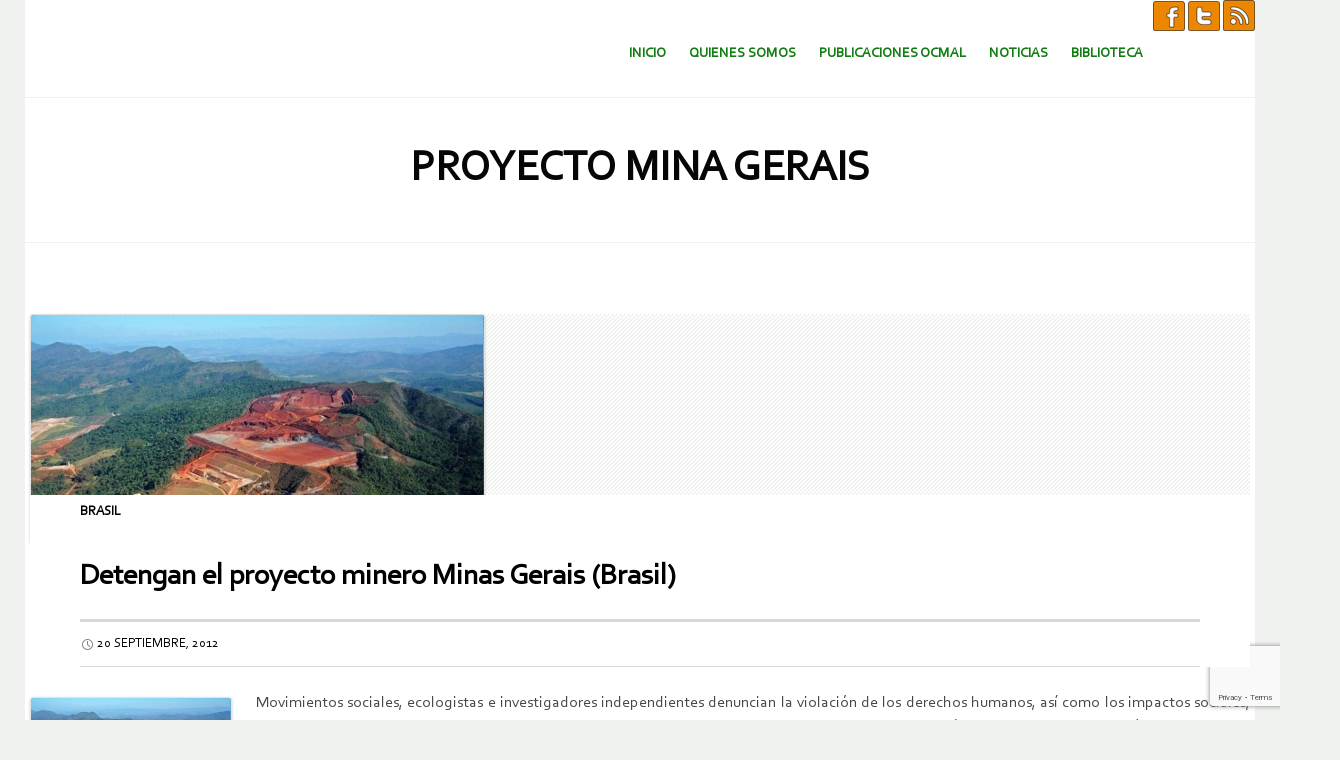

--- FILE ---
content_type: text/html; charset=utf-8
request_url: https://www.google.com/recaptcha/api2/anchor?ar=1&k=6LcKdGgbAAAAABaYeVur40iLDj4S9c1dT1wXYfGm&co=aHR0cHM6Ly93d3cub2NtYWwub3JnOjQ0Mw..&hl=en&v=PoyoqOPhxBO7pBk68S4YbpHZ&size=invisible&anchor-ms=20000&execute-ms=30000&cb=vbmnz6t09mid
body_size: 48804
content:
<!DOCTYPE HTML><html dir="ltr" lang="en"><head><meta http-equiv="Content-Type" content="text/html; charset=UTF-8">
<meta http-equiv="X-UA-Compatible" content="IE=edge">
<title>reCAPTCHA</title>
<style type="text/css">
/* cyrillic-ext */
@font-face {
  font-family: 'Roboto';
  font-style: normal;
  font-weight: 400;
  font-stretch: 100%;
  src: url(//fonts.gstatic.com/s/roboto/v48/KFO7CnqEu92Fr1ME7kSn66aGLdTylUAMa3GUBHMdazTgWw.woff2) format('woff2');
  unicode-range: U+0460-052F, U+1C80-1C8A, U+20B4, U+2DE0-2DFF, U+A640-A69F, U+FE2E-FE2F;
}
/* cyrillic */
@font-face {
  font-family: 'Roboto';
  font-style: normal;
  font-weight: 400;
  font-stretch: 100%;
  src: url(//fonts.gstatic.com/s/roboto/v48/KFO7CnqEu92Fr1ME7kSn66aGLdTylUAMa3iUBHMdazTgWw.woff2) format('woff2');
  unicode-range: U+0301, U+0400-045F, U+0490-0491, U+04B0-04B1, U+2116;
}
/* greek-ext */
@font-face {
  font-family: 'Roboto';
  font-style: normal;
  font-weight: 400;
  font-stretch: 100%;
  src: url(//fonts.gstatic.com/s/roboto/v48/KFO7CnqEu92Fr1ME7kSn66aGLdTylUAMa3CUBHMdazTgWw.woff2) format('woff2');
  unicode-range: U+1F00-1FFF;
}
/* greek */
@font-face {
  font-family: 'Roboto';
  font-style: normal;
  font-weight: 400;
  font-stretch: 100%;
  src: url(//fonts.gstatic.com/s/roboto/v48/KFO7CnqEu92Fr1ME7kSn66aGLdTylUAMa3-UBHMdazTgWw.woff2) format('woff2');
  unicode-range: U+0370-0377, U+037A-037F, U+0384-038A, U+038C, U+038E-03A1, U+03A3-03FF;
}
/* math */
@font-face {
  font-family: 'Roboto';
  font-style: normal;
  font-weight: 400;
  font-stretch: 100%;
  src: url(//fonts.gstatic.com/s/roboto/v48/KFO7CnqEu92Fr1ME7kSn66aGLdTylUAMawCUBHMdazTgWw.woff2) format('woff2');
  unicode-range: U+0302-0303, U+0305, U+0307-0308, U+0310, U+0312, U+0315, U+031A, U+0326-0327, U+032C, U+032F-0330, U+0332-0333, U+0338, U+033A, U+0346, U+034D, U+0391-03A1, U+03A3-03A9, U+03B1-03C9, U+03D1, U+03D5-03D6, U+03F0-03F1, U+03F4-03F5, U+2016-2017, U+2034-2038, U+203C, U+2040, U+2043, U+2047, U+2050, U+2057, U+205F, U+2070-2071, U+2074-208E, U+2090-209C, U+20D0-20DC, U+20E1, U+20E5-20EF, U+2100-2112, U+2114-2115, U+2117-2121, U+2123-214F, U+2190, U+2192, U+2194-21AE, U+21B0-21E5, U+21F1-21F2, U+21F4-2211, U+2213-2214, U+2216-22FF, U+2308-230B, U+2310, U+2319, U+231C-2321, U+2336-237A, U+237C, U+2395, U+239B-23B7, U+23D0, U+23DC-23E1, U+2474-2475, U+25AF, U+25B3, U+25B7, U+25BD, U+25C1, U+25CA, U+25CC, U+25FB, U+266D-266F, U+27C0-27FF, U+2900-2AFF, U+2B0E-2B11, U+2B30-2B4C, U+2BFE, U+3030, U+FF5B, U+FF5D, U+1D400-1D7FF, U+1EE00-1EEFF;
}
/* symbols */
@font-face {
  font-family: 'Roboto';
  font-style: normal;
  font-weight: 400;
  font-stretch: 100%;
  src: url(//fonts.gstatic.com/s/roboto/v48/KFO7CnqEu92Fr1ME7kSn66aGLdTylUAMaxKUBHMdazTgWw.woff2) format('woff2');
  unicode-range: U+0001-000C, U+000E-001F, U+007F-009F, U+20DD-20E0, U+20E2-20E4, U+2150-218F, U+2190, U+2192, U+2194-2199, U+21AF, U+21E6-21F0, U+21F3, U+2218-2219, U+2299, U+22C4-22C6, U+2300-243F, U+2440-244A, U+2460-24FF, U+25A0-27BF, U+2800-28FF, U+2921-2922, U+2981, U+29BF, U+29EB, U+2B00-2BFF, U+4DC0-4DFF, U+FFF9-FFFB, U+10140-1018E, U+10190-1019C, U+101A0, U+101D0-101FD, U+102E0-102FB, U+10E60-10E7E, U+1D2C0-1D2D3, U+1D2E0-1D37F, U+1F000-1F0FF, U+1F100-1F1AD, U+1F1E6-1F1FF, U+1F30D-1F30F, U+1F315, U+1F31C, U+1F31E, U+1F320-1F32C, U+1F336, U+1F378, U+1F37D, U+1F382, U+1F393-1F39F, U+1F3A7-1F3A8, U+1F3AC-1F3AF, U+1F3C2, U+1F3C4-1F3C6, U+1F3CA-1F3CE, U+1F3D4-1F3E0, U+1F3ED, U+1F3F1-1F3F3, U+1F3F5-1F3F7, U+1F408, U+1F415, U+1F41F, U+1F426, U+1F43F, U+1F441-1F442, U+1F444, U+1F446-1F449, U+1F44C-1F44E, U+1F453, U+1F46A, U+1F47D, U+1F4A3, U+1F4B0, U+1F4B3, U+1F4B9, U+1F4BB, U+1F4BF, U+1F4C8-1F4CB, U+1F4D6, U+1F4DA, U+1F4DF, U+1F4E3-1F4E6, U+1F4EA-1F4ED, U+1F4F7, U+1F4F9-1F4FB, U+1F4FD-1F4FE, U+1F503, U+1F507-1F50B, U+1F50D, U+1F512-1F513, U+1F53E-1F54A, U+1F54F-1F5FA, U+1F610, U+1F650-1F67F, U+1F687, U+1F68D, U+1F691, U+1F694, U+1F698, U+1F6AD, U+1F6B2, U+1F6B9-1F6BA, U+1F6BC, U+1F6C6-1F6CF, U+1F6D3-1F6D7, U+1F6E0-1F6EA, U+1F6F0-1F6F3, U+1F6F7-1F6FC, U+1F700-1F7FF, U+1F800-1F80B, U+1F810-1F847, U+1F850-1F859, U+1F860-1F887, U+1F890-1F8AD, U+1F8B0-1F8BB, U+1F8C0-1F8C1, U+1F900-1F90B, U+1F93B, U+1F946, U+1F984, U+1F996, U+1F9E9, U+1FA00-1FA6F, U+1FA70-1FA7C, U+1FA80-1FA89, U+1FA8F-1FAC6, U+1FACE-1FADC, U+1FADF-1FAE9, U+1FAF0-1FAF8, U+1FB00-1FBFF;
}
/* vietnamese */
@font-face {
  font-family: 'Roboto';
  font-style: normal;
  font-weight: 400;
  font-stretch: 100%;
  src: url(//fonts.gstatic.com/s/roboto/v48/KFO7CnqEu92Fr1ME7kSn66aGLdTylUAMa3OUBHMdazTgWw.woff2) format('woff2');
  unicode-range: U+0102-0103, U+0110-0111, U+0128-0129, U+0168-0169, U+01A0-01A1, U+01AF-01B0, U+0300-0301, U+0303-0304, U+0308-0309, U+0323, U+0329, U+1EA0-1EF9, U+20AB;
}
/* latin-ext */
@font-face {
  font-family: 'Roboto';
  font-style: normal;
  font-weight: 400;
  font-stretch: 100%;
  src: url(//fonts.gstatic.com/s/roboto/v48/KFO7CnqEu92Fr1ME7kSn66aGLdTylUAMa3KUBHMdazTgWw.woff2) format('woff2');
  unicode-range: U+0100-02BA, U+02BD-02C5, U+02C7-02CC, U+02CE-02D7, U+02DD-02FF, U+0304, U+0308, U+0329, U+1D00-1DBF, U+1E00-1E9F, U+1EF2-1EFF, U+2020, U+20A0-20AB, U+20AD-20C0, U+2113, U+2C60-2C7F, U+A720-A7FF;
}
/* latin */
@font-face {
  font-family: 'Roboto';
  font-style: normal;
  font-weight: 400;
  font-stretch: 100%;
  src: url(//fonts.gstatic.com/s/roboto/v48/KFO7CnqEu92Fr1ME7kSn66aGLdTylUAMa3yUBHMdazQ.woff2) format('woff2');
  unicode-range: U+0000-00FF, U+0131, U+0152-0153, U+02BB-02BC, U+02C6, U+02DA, U+02DC, U+0304, U+0308, U+0329, U+2000-206F, U+20AC, U+2122, U+2191, U+2193, U+2212, U+2215, U+FEFF, U+FFFD;
}
/* cyrillic-ext */
@font-face {
  font-family: 'Roboto';
  font-style: normal;
  font-weight: 500;
  font-stretch: 100%;
  src: url(//fonts.gstatic.com/s/roboto/v48/KFO7CnqEu92Fr1ME7kSn66aGLdTylUAMa3GUBHMdazTgWw.woff2) format('woff2');
  unicode-range: U+0460-052F, U+1C80-1C8A, U+20B4, U+2DE0-2DFF, U+A640-A69F, U+FE2E-FE2F;
}
/* cyrillic */
@font-face {
  font-family: 'Roboto';
  font-style: normal;
  font-weight: 500;
  font-stretch: 100%;
  src: url(//fonts.gstatic.com/s/roboto/v48/KFO7CnqEu92Fr1ME7kSn66aGLdTylUAMa3iUBHMdazTgWw.woff2) format('woff2');
  unicode-range: U+0301, U+0400-045F, U+0490-0491, U+04B0-04B1, U+2116;
}
/* greek-ext */
@font-face {
  font-family: 'Roboto';
  font-style: normal;
  font-weight: 500;
  font-stretch: 100%;
  src: url(//fonts.gstatic.com/s/roboto/v48/KFO7CnqEu92Fr1ME7kSn66aGLdTylUAMa3CUBHMdazTgWw.woff2) format('woff2');
  unicode-range: U+1F00-1FFF;
}
/* greek */
@font-face {
  font-family: 'Roboto';
  font-style: normal;
  font-weight: 500;
  font-stretch: 100%;
  src: url(//fonts.gstatic.com/s/roboto/v48/KFO7CnqEu92Fr1ME7kSn66aGLdTylUAMa3-UBHMdazTgWw.woff2) format('woff2');
  unicode-range: U+0370-0377, U+037A-037F, U+0384-038A, U+038C, U+038E-03A1, U+03A3-03FF;
}
/* math */
@font-face {
  font-family: 'Roboto';
  font-style: normal;
  font-weight: 500;
  font-stretch: 100%;
  src: url(//fonts.gstatic.com/s/roboto/v48/KFO7CnqEu92Fr1ME7kSn66aGLdTylUAMawCUBHMdazTgWw.woff2) format('woff2');
  unicode-range: U+0302-0303, U+0305, U+0307-0308, U+0310, U+0312, U+0315, U+031A, U+0326-0327, U+032C, U+032F-0330, U+0332-0333, U+0338, U+033A, U+0346, U+034D, U+0391-03A1, U+03A3-03A9, U+03B1-03C9, U+03D1, U+03D5-03D6, U+03F0-03F1, U+03F4-03F5, U+2016-2017, U+2034-2038, U+203C, U+2040, U+2043, U+2047, U+2050, U+2057, U+205F, U+2070-2071, U+2074-208E, U+2090-209C, U+20D0-20DC, U+20E1, U+20E5-20EF, U+2100-2112, U+2114-2115, U+2117-2121, U+2123-214F, U+2190, U+2192, U+2194-21AE, U+21B0-21E5, U+21F1-21F2, U+21F4-2211, U+2213-2214, U+2216-22FF, U+2308-230B, U+2310, U+2319, U+231C-2321, U+2336-237A, U+237C, U+2395, U+239B-23B7, U+23D0, U+23DC-23E1, U+2474-2475, U+25AF, U+25B3, U+25B7, U+25BD, U+25C1, U+25CA, U+25CC, U+25FB, U+266D-266F, U+27C0-27FF, U+2900-2AFF, U+2B0E-2B11, U+2B30-2B4C, U+2BFE, U+3030, U+FF5B, U+FF5D, U+1D400-1D7FF, U+1EE00-1EEFF;
}
/* symbols */
@font-face {
  font-family: 'Roboto';
  font-style: normal;
  font-weight: 500;
  font-stretch: 100%;
  src: url(//fonts.gstatic.com/s/roboto/v48/KFO7CnqEu92Fr1ME7kSn66aGLdTylUAMaxKUBHMdazTgWw.woff2) format('woff2');
  unicode-range: U+0001-000C, U+000E-001F, U+007F-009F, U+20DD-20E0, U+20E2-20E4, U+2150-218F, U+2190, U+2192, U+2194-2199, U+21AF, U+21E6-21F0, U+21F3, U+2218-2219, U+2299, U+22C4-22C6, U+2300-243F, U+2440-244A, U+2460-24FF, U+25A0-27BF, U+2800-28FF, U+2921-2922, U+2981, U+29BF, U+29EB, U+2B00-2BFF, U+4DC0-4DFF, U+FFF9-FFFB, U+10140-1018E, U+10190-1019C, U+101A0, U+101D0-101FD, U+102E0-102FB, U+10E60-10E7E, U+1D2C0-1D2D3, U+1D2E0-1D37F, U+1F000-1F0FF, U+1F100-1F1AD, U+1F1E6-1F1FF, U+1F30D-1F30F, U+1F315, U+1F31C, U+1F31E, U+1F320-1F32C, U+1F336, U+1F378, U+1F37D, U+1F382, U+1F393-1F39F, U+1F3A7-1F3A8, U+1F3AC-1F3AF, U+1F3C2, U+1F3C4-1F3C6, U+1F3CA-1F3CE, U+1F3D4-1F3E0, U+1F3ED, U+1F3F1-1F3F3, U+1F3F5-1F3F7, U+1F408, U+1F415, U+1F41F, U+1F426, U+1F43F, U+1F441-1F442, U+1F444, U+1F446-1F449, U+1F44C-1F44E, U+1F453, U+1F46A, U+1F47D, U+1F4A3, U+1F4B0, U+1F4B3, U+1F4B9, U+1F4BB, U+1F4BF, U+1F4C8-1F4CB, U+1F4D6, U+1F4DA, U+1F4DF, U+1F4E3-1F4E6, U+1F4EA-1F4ED, U+1F4F7, U+1F4F9-1F4FB, U+1F4FD-1F4FE, U+1F503, U+1F507-1F50B, U+1F50D, U+1F512-1F513, U+1F53E-1F54A, U+1F54F-1F5FA, U+1F610, U+1F650-1F67F, U+1F687, U+1F68D, U+1F691, U+1F694, U+1F698, U+1F6AD, U+1F6B2, U+1F6B9-1F6BA, U+1F6BC, U+1F6C6-1F6CF, U+1F6D3-1F6D7, U+1F6E0-1F6EA, U+1F6F0-1F6F3, U+1F6F7-1F6FC, U+1F700-1F7FF, U+1F800-1F80B, U+1F810-1F847, U+1F850-1F859, U+1F860-1F887, U+1F890-1F8AD, U+1F8B0-1F8BB, U+1F8C0-1F8C1, U+1F900-1F90B, U+1F93B, U+1F946, U+1F984, U+1F996, U+1F9E9, U+1FA00-1FA6F, U+1FA70-1FA7C, U+1FA80-1FA89, U+1FA8F-1FAC6, U+1FACE-1FADC, U+1FADF-1FAE9, U+1FAF0-1FAF8, U+1FB00-1FBFF;
}
/* vietnamese */
@font-face {
  font-family: 'Roboto';
  font-style: normal;
  font-weight: 500;
  font-stretch: 100%;
  src: url(//fonts.gstatic.com/s/roboto/v48/KFO7CnqEu92Fr1ME7kSn66aGLdTylUAMa3OUBHMdazTgWw.woff2) format('woff2');
  unicode-range: U+0102-0103, U+0110-0111, U+0128-0129, U+0168-0169, U+01A0-01A1, U+01AF-01B0, U+0300-0301, U+0303-0304, U+0308-0309, U+0323, U+0329, U+1EA0-1EF9, U+20AB;
}
/* latin-ext */
@font-face {
  font-family: 'Roboto';
  font-style: normal;
  font-weight: 500;
  font-stretch: 100%;
  src: url(//fonts.gstatic.com/s/roboto/v48/KFO7CnqEu92Fr1ME7kSn66aGLdTylUAMa3KUBHMdazTgWw.woff2) format('woff2');
  unicode-range: U+0100-02BA, U+02BD-02C5, U+02C7-02CC, U+02CE-02D7, U+02DD-02FF, U+0304, U+0308, U+0329, U+1D00-1DBF, U+1E00-1E9F, U+1EF2-1EFF, U+2020, U+20A0-20AB, U+20AD-20C0, U+2113, U+2C60-2C7F, U+A720-A7FF;
}
/* latin */
@font-face {
  font-family: 'Roboto';
  font-style: normal;
  font-weight: 500;
  font-stretch: 100%;
  src: url(//fonts.gstatic.com/s/roboto/v48/KFO7CnqEu92Fr1ME7kSn66aGLdTylUAMa3yUBHMdazQ.woff2) format('woff2');
  unicode-range: U+0000-00FF, U+0131, U+0152-0153, U+02BB-02BC, U+02C6, U+02DA, U+02DC, U+0304, U+0308, U+0329, U+2000-206F, U+20AC, U+2122, U+2191, U+2193, U+2212, U+2215, U+FEFF, U+FFFD;
}
/* cyrillic-ext */
@font-face {
  font-family: 'Roboto';
  font-style: normal;
  font-weight: 900;
  font-stretch: 100%;
  src: url(//fonts.gstatic.com/s/roboto/v48/KFO7CnqEu92Fr1ME7kSn66aGLdTylUAMa3GUBHMdazTgWw.woff2) format('woff2');
  unicode-range: U+0460-052F, U+1C80-1C8A, U+20B4, U+2DE0-2DFF, U+A640-A69F, U+FE2E-FE2F;
}
/* cyrillic */
@font-face {
  font-family: 'Roboto';
  font-style: normal;
  font-weight: 900;
  font-stretch: 100%;
  src: url(//fonts.gstatic.com/s/roboto/v48/KFO7CnqEu92Fr1ME7kSn66aGLdTylUAMa3iUBHMdazTgWw.woff2) format('woff2');
  unicode-range: U+0301, U+0400-045F, U+0490-0491, U+04B0-04B1, U+2116;
}
/* greek-ext */
@font-face {
  font-family: 'Roboto';
  font-style: normal;
  font-weight: 900;
  font-stretch: 100%;
  src: url(//fonts.gstatic.com/s/roboto/v48/KFO7CnqEu92Fr1ME7kSn66aGLdTylUAMa3CUBHMdazTgWw.woff2) format('woff2');
  unicode-range: U+1F00-1FFF;
}
/* greek */
@font-face {
  font-family: 'Roboto';
  font-style: normal;
  font-weight: 900;
  font-stretch: 100%;
  src: url(//fonts.gstatic.com/s/roboto/v48/KFO7CnqEu92Fr1ME7kSn66aGLdTylUAMa3-UBHMdazTgWw.woff2) format('woff2');
  unicode-range: U+0370-0377, U+037A-037F, U+0384-038A, U+038C, U+038E-03A1, U+03A3-03FF;
}
/* math */
@font-face {
  font-family: 'Roboto';
  font-style: normal;
  font-weight: 900;
  font-stretch: 100%;
  src: url(//fonts.gstatic.com/s/roboto/v48/KFO7CnqEu92Fr1ME7kSn66aGLdTylUAMawCUBHMdazTgWw.woff2) format('woff2');
  unicode-range: U+0302-0303, U+0305, U+0307-0308, U+0310, U+0312, U+0315, U+031A, U+0326-0327, U+032C, U+032F-0330, U+0332-0333, U+0338, U+033A, U+0346, U+034D, U+0391-03A1, U+03A3-03A9, U+03B1-03C9, U+03D1, U+03D5-03D6, U+03F0-03F1, U+03F4-03F5, U+2016-2017, U+2034-2038, U+203C, U+2040, U+2043, U+2047, U+2050, U+2057, U+205F, U+2070-2071, U+2074-208E, U+2090-209C, U+20D0-20DC, U+20E1, U+20E5-20EF, U+2100-2112, U+2114-2115, U+2117-2121, U+2123-214F, U+2190, U+2192, U+2194-21AE, U+21B0-21E5, U+21F1-21F2, U+21F4-2211, U+2213-2214, U+2216-22FF, U+2308-230B, U+2310, U+2319, U+231C-2321, U+2336-237A, U+237C, U+2395, U+239B-23B7, U+23D0, U+23DC-23E1, U+2474-2475, U+25AF, U+25B3, U+25B7, U+25BD, U+25C1, U+25CA, U+25CC, U+25FB, U+266D-266F, U+27C0-27FF, U+2900-2AFF, U+2B0E-2B11, U+2B30-2B4C, U+2BFE, U+3030, U+FF5B, U+FF5D, U+1D400-1D7FF, U+1EE00-1EEFF;
}
/* symbols */
@font-face {
  font-family: 'Roboto';
  font-style: normal;
  font-weight: 900;
  font-stretch: 100%;
  src: url(//fonts.gstatic.com/s/roboto/v48/KFO7CnqEu92Fr1ME7kSn66aGLdTylUAMaxKUBHMdazTgWw.woff2) format('woff2');
  unicode-range: U+0001-000C, U+000E-001F, U+007F-009F, U+20DD-20E0, U+20E2-20E4, U+2150-218F, U+2190, U+2192, U+2194-2199, U+21AF, U+21E6-21F0, U+21F3, U+2218-2219, U+2299, U+22C4-22C6, U+2300-243F, U+2440-244A, U+2460-24FF, U+25A0-27BF, U+2800-28FF, U+2921-2922, U+2981, U+29BF, U+29EB, U+2B00-2BFF, U+4DC0-4DFF, U+FFF9-FFFB, U+10140-1018E, U+10190-1019C, U+101A0, U+101D0-101FD, U+102E0-102FB, U+10E60-10E7E, U+1D2C0-1D2D3, U+1D2E0-1D37F, U+1F000-1F0FF, U+1F100-1F1AD, U+1F1E6-1F1FF, U+1F30D-1F30F, U+1F315, U+1F31C, U+1F31E, U+1F320-1F32C, U+1F336, U+1F378, U+1F37D, U+1F382, U+1F393-1F39F, U+1F3A7-1F3A8, U+1F3AC-1F3AF, U+1F3C2, U+1F3C4-1F3C6, U+1F3CA-1F3CE, U+1F3D4-1F3E0, U+1F3ED, U+1F3F1-1F3F3, U+1F3F5-1F3F7, U+1F408, U+1F415, U+1F41F, U+1F426, U+1F43F, U+1F441-1F442, U+1F444, U+1F446-1F449, U+1F44C-1F44E, U+1F453, U+1F46A, U+1F47D, U+1F4A3, U+1F4B0, U+1F4B3, U+1F4B9, U+1F4BB, U+1F4BF, U+1F4C8-1F4CB, U+1F4D6, U+1F4DA, U+1F4DF, U+1F4E3-1F4E6, U+1F4EA-1F4ED, U+1F4F7, U+1F4F9-1F4FB, U+1F4FD-1F4FE, U+1F503, U+1F507-1F50B, U+1F50D, U+1F512-1F513, U+1F53E-1F54A, U+1F54F-1F5FA, U+1F610, U+1F650-1F67F, U+1F687, U+1F68D, U+1F691, U+1F694, U+1F698, U+1F6AD, U+1F6B2, U+1F6B9-1F6BA, U+1F6BC, U+1F6C6-1F6CF, U+1F6D3-1F6D7, U+1F6E0-1F6EA, U+1F6F0-1F6F3, U+1F6F7-1F6FC, U+1F700-1F7FF, U+1F800-1F80B, U+1F810-1F847, U+1F850-1F859, U+1F860-1F887, U+1F890-1F8AD, U+1F8B0-1F8BB, U+1F8C0-1F8C1, U+1F900-1F90B, U+1F93B, U+1F946, U+1F984, U+1F996, U+1F9E9, U+1FA00-1FA6F, U+1FA70-1FA7C, U+1FA80-1FA89, U+1FA8F-1FAC6, U+1FACE-1FADC, U+1FADF-1FAE9, U+1FAF0-1FAF8, U+1FB00-1FBFF;
}
/* vietnamese */
@font-face {
  font-family: 'Roboto';
  font-style: normal;
  font-weight: 900;
  font-stretch: 100%;
  src: url(//fonts.gstatic.com/s/roboto/v48/KFO7CnqEu92Fr1ME7kSn66aGLdTylUAMa3OUBHMdazTgWw.woff2) format('woff2');
  unicode-range: U+0102-0103, U+0110-0111, U+0128-0129, U+0168-0169, U+01A0-01A1, U+01AF-01B0, U+0300-0301, U+0303-0304, U+0308-0309, U+0323, U+0329, U+1EA0-1EF9, U+20AB;
}
/* latin-ext */
@font-face {
  font-family: 'Roboto';
  font-style: normal;
  font-weight: 900;
  font-stretch: 100%;
  src: url(//fonts.gstatic.com/s/roboto/v48/KFO7CnqEu92Fr1ME7kSn66aGLdTylUAMa3KUBHMdazTgWw.woff2) format('woff2');
  unicode-range: U+0100-02BA, U+02BD-02C5, U+02C7-02CC, U+02CE-02D7, U+02DD-02FF, U+0304, U+0308, U+0329, U+1D00-1DBF, U+1E00-1E9F, U+1EF2-1EFF, U+2020, U+20A0-20AB, U+20AD-20C0, U+2113, U+2C60-2C7F, U+A720-A7FF;
}
/* latin */
@font-face {
  font-family: 'Roboto';
  font-style: normal;
  font-weight: 900;
  font-stretch: 100%;
  src: url(//fonts.gstatic.com/s/roboto/v48/KFO7CnqEu92Fr1ME7kSn66aGLdTylUAMa3yUBHMdazQ.woff2) format('woff2');
  unicode-range: U+0000-00FF, U+0131, U+0152-0153, U+02BB-02BC, U+02C6, U+02DA, U+02DC, U+0304, U+0308, U+0329, U+2000-206F, U+20AC, U+2122, U+2191, U+2193, U+2212, U+2215, U+FEFF, U+FFFD;
}

</style>
<link rel="stylesheet" type="text/css" href="https://www.gstatic.com/recaptcha/releases/PoyoqOPhxBO7pBk68S4YbpHZ/styles__ltr.css">
<script nonce="CkTqiyFPGRmhQG97NRsbkA" type="text/javascript">window['__recaptcha_api'] = 'https://www.google.com/recaptcha/api2/';</script>
<script type="text/javascript" src="https://www.gstatic.com/recaptcha/releases/PoyoqOPhxBO7pBk68S4YbpHZ/recaptcha__en.js" nonce="CkTqiyFPGRmhQG97NRsbkA">
      
    </script></head>
<body><div id="rc-anchor-alert" class="rc-anchor-alert"></div>
<input type="hidden" id="recaptcha-token" value="[base64]">
<script type="text/javascript" nonce="CkTqiyFPGRmhQG97NRsbkA">
      recaptcha.anchor.Main.init("[\x22ainput\x22,[\x22bgdata\x22,\x22\x22,\[base64]/[base64]/[base64]/[base64]/[base64]/[base64]/KGcoTywyNTMsTy5PKSxVRyhPLEMpKTpnKE8sMjUzLEMpLE8pKSxsKSksTykpfSxieT1mdW5jdGlvbihDLE8sdSxsKXtmb3IobD0odT1SKEMpLDApO08+MDtPLS0pbD1sPDw4fFooQyk7ZyhDLHUsbCl9LFVHPWZ1bmN0aW9uKEMsTyl7Qy5pLmxlbmd0aD4xMDQ/[base64]/[base64]/[base64]/[base64]/[base64]/[base64]/[base64]\\u003d\x22,\[base64]\x22,\[base64]/[base64]/ChsKjecO7wr/DqlxgA8KGw5bChMOuUBnDuMOqUMO8w4zDjMK4HsOaSsOSwrjDkW0Pw6sOwqnDrlB9TsKRaxJ0w7zCvxfCucOHW8O/XcOvw6zCp8OLRMKawqXDnMOnwqxNZkMvwqnCisK7w41afsOWV8KDwolXd8KfwqFaw6jCqcOwc8Oow47DsMKzK37Dmg/DncKew7jCvcKYa0twEMO8RsOrwqI0wpQwLmkkBApIwqzCh2vCq8K5cTzDo0vClH0iVHXDnz4FC8KUSMOFEFjCp0vDsMKswrVlwrM9BATCtsK8w4oDDFnCnBLDuEVDJMO/[base64]/w794MWpTw4wHUMKhwo02BCXDtQ9EQ1PCgMKEw4DDmMOfwphyGmnCkCDCmh/Ch8O4ASHCojDCj8K+wopKwozDqsKmc8K1wo4POyZ0wrXDocKFKzo5CsOUU8OYCWnDjsO5wrFqNsOMRg4ww5/CiMOJZcOhw7HCokXChGsLZgU2Y3HChMK3wr/ChHcofMONNMO4w5XDhsOPBsOnw7ANDsOswpInw5xSwrHCicKPMsKTwq/[base64]/DusOswqQzVh3ChMOcw7zCqcKIAcKTwoVwLUDCl0R5OSPDscKTOjTDmHTDql9iwrV7cTjCtVQww6PDvCcHwrTCssOQw7bCszzDsMKhw5JOwrHDtMOgw7QWwpFpwr7DgwbDhMOYP0hIccKJERQYFMOPw4LDiMOUw4/CpcKdw6fCm8Ktf0rDosOjwqPDusOsA2wtw58laAleGMOgEcOBS8KJwpVSw51LOwsow6/DoklxwqIgw6XCljpfwpbDjMO7wq3Du31LYX9ZegXDiMKQKiZFwp9vU8ORw6MdVsOICsKVw63DtCnDlMOww7/Dshl5wpzCuwjCnsK9RsKFw5vCkEk5w4tlF8OBw4pIXUjCpEVkM8OJwpPDr8Odw5PCtBtRwqghB3XDpA/Cv1PDmcOIPw4yw7rCjsOHw6DDucOFwp7Cj8OoIxXCo8KPw6zDr3YNwovCsnHDiMOJXsKZwqfCqcKtRz/CtW3CgMK/AsKQwo/[base64]/DsEs2w7lsw4FHwo3CqWUrK3JHwqt3w4zCj8KwRUYCdsOQw74WMUZiwoJTw7ElD3oYworCiEDDgXA8ccKRUy/CvMOTJHBXFH/DhcO/wonCtTomfsOqw57CqRdtJ3zDjTPDpncNwpBvAcK/w5nCqcKELxkkw7TCjx3CiDBawp8Nw43CnF48WAkSw63ClsKeOsKiJx3CtXjDu8KKwrzDrE5rR8Kaa1rDsSjCnMObwp1IXR/CvcK9bTI7LSHDscO7wqhUw6fDs8Olw4fCk8O/wo/CtQXCo2sLWWd3w7jCjcOvKxjDpcOSwqdIwrXDvcOfwq/[base64]/CisKjw7XCjQjCk0B/UcOQF33Dr2LCn8KJw50AQ8ObdjEpGsO4w7XCunHDoMKiCsKHw6/Dv8OFwpUHaj/Cs3LDvCEewr17wpvDpsKbw4nCnMKbw73DoClQTMKNd1YPP2/Dj0EMwr3Dln7CqEzCpcO+wodsw5oOC8KYfMOmf8Kjw7RXZxPDk8KPw65bWsO1Xh/Cq8KwwrvDsMO0CRPCgSBETMKdw6XDnXPCinPDgBXCksKAHcOMw75UDcO6fi8aEMODwqjDscKWw4k1XX/Di8Kxw6jCk03CkkDDlmIkZcOlRsOBwpLCksOTwoHCsg/[base64]/DrgfCrcKRQTzCvsK0w6fCvcOqJcO5WcO5eMK6SR/DvcKyYg4pwoNbK8Oiw4YpwqjDksOSGDhYwqg4Z8KpQsKfETTDrTDDoMKzD8OcVcK1fsKAT2Niw6U1wqMPw71bcMOlw6bCtUPDucOQw5/CisOmw7HCjcKywrXCt8Onw7rDoxNwDExGb8K7wqEeYifDhzTCvQ7Ct8KRTMKEwrglIMOzLsOTDsKgdjhAE8O6NHBNNxXCuyTCoDxrJsOuw6TDr8Ksw7MQFFfCkHwgwqLDtBPCnXh9wprDh8KeFhXCnmjCvsO4dXXDvivCrcKzK8OqRcKYw7/[base64]/DkAvDnRrCgCXDkMKpJMKFBSl+FigbdMKfCcO1MsOwIHY1w4HCqm3DhcKLWsKXwrHCgcO3wqhMYMK5wqXCnz7Ct8KTwonCvxRTwrcGw7jCrMKRw4/Cj3/DuyI6wpPCjcKAw50MwrfDmh8ywp7CuVxGIsOvHMOlw6tfw6hOw7LCi8OVTw9Mwq90wqzCoD3DlV3DjRTDrm0tw4VnNsKfXETDpxscJ3ohb8KxwrbCmjtAw4fDocOFw5PDvFtZZlA3w6LDt2vDn1s6XgVPZcOHwoUYb8Kww4LDmhkqOMOXwpHCpcKdMMO0KcO/[base64]/CqsKrEjQrVsKdw4p7FQ3DjMKWw57CtsKEUsOuw4NoXiBjVgbCun/CucOoAMKBaU/CsW1RT8KGwopJw558wr7DosOMwpfCgsKXNcOaYErDosOHwpXCo0ZmwqowS8Kpw7wPY8O3K0zDlnfCuCQlU8K4J3jCtcOtwofCsQzCpT/CgMKWQkllwpLCggTCqwXCrRluKcOXXcKvKB3CpMOZwqnCucKsOxHDgmM4P8KWHsO1wo0hw7nCkcOMb8K7w5DCknDCnivCmjI8dsO9RSYvw5bClRp5QcOjwrDChH/DsTlIwqx6woY/ImfCk2TDumTDiw/Ds3zDgSzCpMOowr9Nw6lfw6vCrWJYwoNawrrCq3nCv8K2w7jDo8OFccOfwohlLD9+wq/CksOZwoIWw6rCr8KdMSzDvyrDk0zCrsODRcO7w6x6w7Bfwp5zw7oiw54Jw5bDmMKsVcOQwojDhcK2Z8KQUcOhE8KcDcOlw6DCknIyw44OwpMswqPDon7CpW3CkQzCgk/Doh/[base64]/Dq0fDtsK/[base64]/CuC4nw78OU8Oyw7vCg8Kfw6LCgMKpH8KNZRhOFyrDnsOvw6g+w413CnM0w6LDtlDDr8K1woDCiMOxw7vCosOywrpTe8OaY1zCrFLDusKEw5skC8O4OE/CpDPDt8Oww4fDlcOcVjnCisKJOC/ColYnB8OVwovDjcK0w4goH2VIZm/Cr8KGw6oWb8O8SRfDisO8MHTCrsO0w59baMKcAcKKV8KbPMKzwpBawpLClBgZwqlvw6TDkQpqwpTCrWg/wpTDonViGMOXwqpYw5vDkxLCvkQRwrbCr8OZw7HCl8Kow75AF1F7W2XCii9KW8KVU37DisK/QjZ6R8O+wqQDIXwie8OQw53DqwTDlsOxTMKZVMO/PMKgw75peDsWTjwTWj5vwoHDj0IoAAVqw7liw7Q4w5vDvRF2YhVmIUfCo8Khw4UCWzM9M8OAwpjDgiTDkMOiDDHDrmIITiJVwr3DvSgcwoVkQlHCuMKkwoXClgnDnVrDlQxew6rDgMOJwocaw541PnnCjcO5wq7DmsOiR8OuOMO3wrgXw5g4ey7DjMKnwrPDlQxPfS/CksOlU8K1w7F9worCj3VqI8O+F8KxXG3CgXE9DX3DhkLDr8K5wrUibsO3dMO4w4YgO8KEPMOFw4fCiXrCg8ORw4YwfMOHYBsfIsOjwrfCt8ONw5TDjEN3w6V4w43Dm2UAEwR/[base64]/Ci8KyTcK6wrwIw4IeOCjCoMKmBUF7exvDkH/DtsKJwonCn8ONw5vDrsOmMcKnw7bDi0HDrFfDtVEfwqrDisKVTMKiLcKmE1wLwoQ9wrICVG/DmDFcw5XClTXCt0p1wr7DoRLDqRx4w5/Do10qw7Qfw5bDgEzCrTYbwoTCnGhPEXV/WXTDjyMPUMOkTnXDvsO/Y8O0wrJwD8KZwoTCj8OCw4DCgw7CplABJCA6HW8tw4TCvSRJeD/[base64]/DqcKqfcKdYDXDq04rwqoFw6tjwoXCliHDjcO/ewDDnkHDosKmwqrDpBzDv07CqcO1wpEeExLDsEMPwrB8w51Rw7dsCsObKBN0wqfDn8Krw4nClH/ChDzCozrCqUbCl0dPf8KZXnxuG8Kcw7zDlC0/[base64]/CvsKEwqXCicKOwosaWzPDsmcSw6/[base64]/[base64]/CsMOfUDzDlMO/NMOdw48ndcKuBzXCnMKUKwcXHsK+HxR9w5lgBsKdcXbDrcO6wqzCgB5qQcK0ZBQhwoI0w7/ClsKHK8KoRMO1w6VawpLCkMK6w6vDonciAMOrwpRDwrHDs1Qtw4PDmzfCs8KGwoAZwpLDmhPDqDxhw5h8SMKGw5jCtGDCjsKPwp/[base64]/wo/DkUs8NnlieSDCiQ7DlBoWwow2MkPCoBbDvWlHFMOgw6bCuU3DnMOcZ1pZw6N9dV4Zw7/DmcOEwr0rwqcZwqAcwobDrkgLan/DkVI9NsOOH8KHwpXCvRjCgWnDvQQqUMKqwqtwCSbCtMOVwqTCgAzCk8O/wpTDnwNcXRbDkETCgcKLwqFtwpLCn2lZw6/Dl099wp3DjkExPcK4H8KaOcOcwrwOw7DCr8OdAyXDkS3DkBjCqW7Di0zDokrCsyTCmMKLPMKfM8K7HcKAQ0vCn3pbwprDgWkAFGgzDiLDpk3CqBHCr8KyVmJpwqMjwrBywoTDqcOHJhwew4zCgMOlw6HDqMKbw67DscO1XAPCuBkfVcOKwr/DjBoDwpJvNmPDt3w2w5rCjcKjOA/Ch8KcOsOHw57Dtz8uH8O+wr7CqRZMF8O+w6oIwpdWw6fDplfDr2JxTsOHwro/[base64]/[base64]/[base64]/CqsOgwp/DvMKCw4vCg33DpcK/[base64]/DuDbCqsOFw7TCrXLDtcOzIW7Co8O4PMKGGcOfw7LDqwc2AMKzwoXCn8KjNsO2wrwpw7HDjUsTw4cbX8KNworCnMORTcOcSjnCqW8NVTdpSAfClhvCi8KoTlQEw6TDn3p2wrrDjsKJw7XDpsOSAk/CvxfDrg7DkzJLOsOqKBMhwonCpMOHDsO5BG0SbMKVw7kTwp7DisODbsKNWk3Dhk/Du8KUOcOvEMKcw4VPw4jClDcAX8KSw6oywpxiwpB6w7FTw7IywpDDgsKtCHrDjg4jQ3/Dk1nDgy1pawY3w5A1w6DDj8KHwoIsesOvFE1UY8OTCsKKCcKCwqp8w4oKYcOOXUh/wrTDisOew5vDoWtnH2fDiBR1f8OaNVPCqgTDlmbCi8OvY8Ogw5vDnsOTGcOcKHTCqsOSw6cmw4wnO8OIwrvDuirDq8Kobg5zwqsewrDCsyHDsCjCm28BwrNCJhDCvsOlw6TDqsKMEMKswrnCvSzDrzJsRl7CoQ51MUp4wr3CssOaKcOmw7UMw6/CpyfCq8ObF0vCi8OPwqjCumwww5tTwqrDoXTCisOow7EPw6YDVTDClQ7DiMKfw6cWwofCqcKfwpHDlsK2Jjhlwp7DjjcyAXHCjMOuC8OCDMOyw6ReTcOnPcOXwqtXPA8vQyRUwpDCsXfDv1lfKMO/SzLDuMOTHxPCnsOjEMKzw75DKBzCnzJ3KxrCmWk3woB0wrvCvEpTw5RHPMK5Qw0qH8Oxwpc8woxZCRdSBMKsw5cPR8KiTMOVesO0Ox7CtsOlw41Xw7LDicKAw57DqMOBFQ3Dl8KrLsOHLcKDJiPDlCXDkMOPw5PCqcKrwptiwrnDmcOrw6nCoMK/X3trD8KEwo9Xw6vCrHx6fnjDiFQHZsOLw6rDlMKFw70ZWsKmOMO8csK+w4fCohpkcMOSwo/DnHnDgcKJaiQgwrnDkTNyLsOSdx3CusKhw5ZmwpVTwrjCmwdNw5bCosOiwr7DsTNMwp7Dj8OYDl5pwq/ChcK+QcKywrVRQ254w6ITwqHDiVcAwo/CmAtyYhrDnyrCiQPDp8KmCMK2wrMmdjrCpTzDsCnCqjTDi34UwoVlwqBnw5/[base64]/[base64]/CrMOYS8KYEMOpQMOxwopTw6/[base64]/[base64]/Drl9nwqknTMKBe2h6wqI7w40Hwr7CrQjChA57w7nDosKzw5Z1VsOewpXDh8KowqTDp3XChgtwWT7Ci8OnNwcXwrEEwrUBwq/DhVkGG8KucHgTSWTCoMObwrzCojZXwpUScF4MGmdnw5tpVRcww5MLw64+YjR5wpnDpMO5w7rCqsKRwqZBNsOMw7jDh8KJIA7DvAfCh8OQAMOJWcOKw5DDp8KNdCYEQ3/[base64]/DtCLCtMKjwpnDnUbDkG0kNQXDtcK6w6ghw7DCnkjCsMOfVsKZNcKHwrvDp8Onw54mwoTCki7Dq8Ksw7rCozPDgsK9A8K/NMO8R0vCiMKqe8OvHUptwoV4w5fDpg/[base64]/[base64]/CgltmbsOnwr4Xw4/CvX4dw6PCvVMtYsOndcKpNcOITsODMEjDgT9hw7DDhCPDhgQzZcKnw5USwpnDrMOfRcOUPFHDqcOCQsOVfMKdw6XDj8KBOk19XsORw6PCrGXDkVo2woM9YMKlwpzCpsOINhQ4W8Oww4rDiSo1csKtw5zCp2XDqsOGw7J/Kntkw6DDlUvCmMKQw6M6wpXCo8KZwozDgF1UcELCncKNBsKywp7CisKLwr4rw4zCgcK2K1LDtMOydk7Ct8KuKTTCiSTDmcO7dDbCv2bDkMKPw5gmOMOnWMKLGcKmGynDhcOaUcOFRMOqXsKbw6nDisK7aw5xw5/CssObB07DtMO3NcK+LcOZwp1Iwrw8XsKiw4zDrcOuTsOTM3fChQPClsOewqwUwq9/w5Zow6/Ci3XDl0XCgyTCtB7Dr8OOScO1wqbCt8KswoHDq8OZw67Dv2cIEsK7Xl/DsSQ3w7TCuFlXwqZAIXjDpEjCulnDusOac8KfVsOMGsOZNhFRIVsNwphFJsKDw4nCrFwuw7UMwpHDv8KaQcOGw5NXw53CgE7CoiFADwjDsxbCjgkXw6Q6w5FXTW7Ch8O8w5PDkMKPw4gUwqvCpcOQw6J2wrgDScO4EcOXP8KYR8OGw4jCncORw7/DqcKRD0E7JnVwwqDDqsKTCk/Dln9rEcOjFsO5w6bCtMKvHcOPUcKowojDvsOFwp7DkMOQe3pQw79owoceM8OmAsOjZcOow7BILsK4N0nCpg3DncKswq0vZV/CvRzDlsKZZcOMC8O0DcOGw4hdGsKeWTA+TTbDmnnDusKtw7B9CgPDjRBRehxlexcXFsOKwoTCk8KqYMOhSxcoOxzDssOOcMOSHsK6wpUsdcOSwplNNcKhwpA2HAkhZ3cIWjk5VMOdBU3CrWPDtQscw4xAwp/ChsOTNFcVw7hoa8K/wojCpsK0w5XCvMO9w5nDksKsAMOdw6MYwoTCrlbDp8KAdsOwdcK7TCfDiUwSw4tNU8KfworDjBsAwrwYcsOjFgDCocO6wp9Kwp7CnVYow4/Cln1ww6rDgT0RwocTw6tCOXXCgMOEDsOuw6gEwrTCt8Ozw4TCvjbDmsOudMOaw6XDgcKbWcO+wpXCrHbDpsO5EEPDh1IrUsOGwrLCgMKJLBRIw4RBwqYkBWYDYsOVwr3DgMKKwq/ClHfDk8OAw7JgEDLCvsKVOsKHw4TCmgUSwobCq8KowoA1KMOCwqhrcMKvFSfCn8OmAxjDrx/CmgrDsHzDiMOdw600wq/DlwxgCjdNw7PDglXCnBFgZEweD8OXY8KpaGzDpsOAJjYSfj/[base64]/McOHwqFibS/CuE7Crw7DscKNJU/Dt8KhwovCqCIAw4bCscOuOyjCuWREacOQZEXDsgwVTA9gdsORG05kQhDDjxTDmxLDmMOQw47Dr8OgO8OYc1HCssKrbFEPF8K8w5hoEwDDt3pZVsK9w6DCk8OfZMOPwqLCkXzDosK0wrgSwpDCuXDDjMOww69jwrQPwpjCn8K9BcORw7t9wqzCjlPDrRx/w6vDnB/CmirDocODLsOJb8OyJVZqwr0QwrUmwo7DuRRAdCgKwrZ0dMKoI2ICwq7Cu2UxQjfCtsKzN8O5wo9dw5DCocO0UsO/w73Dn8OQSB/DnMOITsOLw7fDrFBKwpETw5TCtcOufm45w5jDuBUBwobDgV7DmD8CDFvDvcKKw7TCoWpxw5bCnMOKd21lwrHDjnd0wqPCnXAGw7/[base64]/[base64]/ClRHCjRTDt8K6GhbDqi9iCyjDl8KPQyk6WgvDo8KDVTl/VcObw5pOPsOqw7zCihrDt2V4w51SZ198w6YdQHHDjXvCoTDDgsOnw7fDmAdtP1TChWYpw67CvcODeXxyMVHDjDsud8K6wrrCh0XCpi/Di8Ogw7TDkzPCkU/CsMO7wp/DosKadsKgwodICzYwf3XDklXCh2hfw73DmMOnczkSIcOzworCvnLCki9dwrLDpl1QcMKFIHrCjTbDjMKxLsOaeyjDjcOnccODP8Khw4XDpSEtD1PDmEsMwop1wq3DrMKMZsKdGcKAMMOew5LDkMOfwoglw5sFw6nDvFjCkh8MUGJNw787w5PCvRJ/[base64]/CXh1wpvCrF7CocKqw6nDusKle8KQw5LDsWsZHMOGw7/Cp8KJX8KMw5LClcOpJ8KIwo8nw7RTfBY6AMOhGMKMw4ZtwpFmw4NrYTVnHk7DvBjDpcKbwoIbw7ktwqPCu2cAMijCqUAEYsO4FwdCYsKEA8KTwo/CncOjw5vDi3MrFcObwp7Dq8KwVBnCnmUpwoTDgsKLEcOXEBNlw77CpnxgeHpaw5MJwpFdOMO6XMOZHj7DnsOfeHLDicKKInTDl8OiLAhtAQ8sdMKuwposFypSw45NUSDChGYzaA1IVVk7Jj/DpcO6wobCm8O3XMOYCmPCnQHDl8KDccKCw5nDgh4CMTQNwofDgMOkdlbDhcOxwqBpU8OYw58lwpfCkSTCoMOORg5nGygNQ8K2XlhSw5DDiQnDonXDhkrDu8Kxw6PDpCtQTzoMwqLDkGF5woBzw68EG8K8azjDlcK9e8OXwrBYTcOsw6LCuMKEcRPCtsKBwrd/w73Ch8O4YgoIOsK4wq3DhsKewq4kC2p/[base64]/Du8ODw4lgwpzDpMOuHHFhQMKAYwDCvmLDn8KyZ2Z6EW3CjcKELxgxVioQw5szw6TDkDfDrMOZG8K6TBbDqcO/[base64]/esOEXsKswq0dbsKJwoYEwo9+RWEQw6gEw4k9JcOoJ07DrjjDiC4Yw4fDp8OEwrXCusKLw7fDjj/ChWzDtcKpQMK1wpjCusOXDsOjw6TCvTAhwrM2McKTw6ENwrFrwoHCoMKWGMKRwpY6wrwEQDXDjsO3w4bDngFfwpfDmcKnC8Ozwok+wrfCgHLDsMKyw7nCncKGIzbDkiTDscO5w4Vnw7TDnsKGw71Iw5cKUWbCuWzDj1/[base64]/DrVvCjzdDZ0DCszh0dcKCb8Obw4zDm2xPwoUvQMK4w6fClsK8LcKPw5zDoMK2w78Yw7cCWcKKwqzCpcKxJwo6fMOVU8KbNcOxwoItQ0Zfwosew6o3byAdCijCsGdoDsK9T38cTR0hw5ZWL8K8w6jCpMOtCzMPw5VsBMKtHcOfwrEQa1/CnXAGfMK0fBPDnsO6LcOgwq5xJMKsw7LDpD0vw7IHwqFUbMKWYD/ChcOYOcKgwr/[base64]/DtEwaw53CqMO+wqoGwo1Sw6HCowDDokrCpFzCgcK/FsKgdRRUwr/[base64]/dC1ywpxNw7vCrUpqw7vDhnYLYybDhsOYKX5kw4JHwrUew6zCg0hXwqjDiMKBDxECWSh6w7wkwrXDphIuRcOODwIHw6TDoMOTc8O9Z2bCgcO4FsKiwqjDpsOcIwpeZQkPw5nCujYQwrvCs8O5woLCucOLAQjDh25ufmoHw4HDv8KmfxVTw6/CusKWcDYdJMK7dBFiw5c5wrZVPcOfw6RxwpzCoQfChsO9OcOISHpmAAcJJ8Oww6w1dcO6wrQkwrwzQ28owofCqE1ewo/DtWzCosKDEcKpwqJ0RcK0B8O/VMOVw7HDhmlDwpDCvMOtw7QPw4PDm8O7w6nCskLCqcOEw64kGx/DpsOxXTJIAcKaw4URw6UHLw5dwoo2wq97BD7DgygBF8K7LsOYbsKtwoAfw5QswpXDr2V3bDPDkVkNw4RgFGJ5NcKAw7TDgnkRaHHCnV7CssOyZ8OpwrrDtsOpSnoFJD5YWwjDkC/[base64]/DllrDgsOcD8KNVXhNw6xjw68MVVcmwq1zw5rCshcMw79zUMOrwp/Dp8OUwpBtZ8OCaSxIwpg3e8KKw4nDlSTDi3svEQVfwrYPw63Dp8KDw6nDjcKPw53DmcK2J8OJwrjDgUIYN8KTTMKdwqZyw5DDgcO5fELCtcOSNwXDqsOuWMOyKSJ0w4vCty3Don/DnMK/w5DDtMK1d3JlOcOvw6B/Ykt0wp7Doh86R8Kvw6zCtcKEGlLDiRJhRB3Cml3Dt8KnworCty3ChMKdw6/Ci0zCjzDDimE2XcOMNGUZRE/CkXxSWy0Zw67Cp8KnU1FFKAnChsOYw5wyHRYPBz7CtcOYwqbDicKpw4PCjj7DvMOTw7fCsFZ7wp7DusOlwoTDt8KjXmDDgMK/woFhw7g6wprDmsOewoF1w6hrFwRGDcO8FDLDjAnCiMOZYMOoHsKfw6/[base64]/[base64]/[base64]/CoMK0w57DhVV2wrfCoDp0CyDChcKhw7QwDkhzNnDCly/CnHdZwqokwrvClV89wofCsRHDvmDCrsKeQBrCv0TDtQgZVg7Cs8KyZF9Tw7PDmnnDnlHDmVh0w7/DtMOfwq3Dkhh/w7QxZ8OPJ8OLw7XCncOrFcKIDcOJwqvDhMK/MsOoD8OVBcOgwqPCq8KNw6sgwqbDlQc7w4pOwr8yw6QIworCmxjCuSzDiMKQw6nDg0Mkw7PDrcO6YDNRwqnDo0zCsQXDpTrDvF5Gwq0Yw5UGwq4KDnk1AGBCeMOSNcOcwp4Ow4DCrVRmJzU7w5HCjcO/OsO6Q0UYwqrDmcKdw57DhMOVwr4qw4TDscOzPcK3w77CrcOIUCMcwpvClFzCkBrCmW/CqE7Ch23CsC8gR2RHw5Mcw4PCslRGwprDusKqwrzDicKnwrIdw6l5EsO3wpgAL0Z2wqV3FMOpw75qw54eGHYbw4YdSAjCusOlGXhcwqXCugbCrcKBwqnCiMKLwrDDiMKOG8OaBsKPwpQNEDV9cArCscKfY8OvYcKMcMKLwrHDvEfCnQ/[base64]/CisONIj/Ds8Kew51xw7bCh1DDiDnChMK9Jg4+SMKqYsK2wp3CuMKOR8OJTQ9zJAdNwrDCiU7CssOjw7PCm8O9T8KBVlvDiDtTwo3DpsOywrnCkcOzPjTCuAFpw4rCqcKBw6FAfzHCu3Ipw69jwqjDsz1VNcO7QR/Dm8KdwoM5XxJqL8K9wrQTwpXCq8OYwqIlwr3DiDE5w4RYMMOTdMKjwpRCw4bDmsKFworCvGhbKyPDrFM3GsOXw63Dr0sFLsO+OcKtwqDCm0NmHT3DpMKDUQzCsTYJBcOiw7XCmMKudX7Di3/CtcOyNcOvLU3DocOZF8OlwpjDsDh4wrTChcOmfMKTfcOjwpbCuCR9bjHDqjPCiz11w5UHw7TCnMKAHcKSQ8K2wpBSKEx7wrbCjMKKw6XCusKhwoUhMTxkIsOQD8OCwqBAbS97wrJfw5/DtsODw7YewpvDqE1OwpjCoAE7w4TDvsOXK1PDvcOJwpJvw5HDvwLCjlnDscK5w6lPwo/Con/DiMOvw7wBDMOWRS7Ch8Kww7UdeMKUM8KmwpxMw5gsE8KcwpNjw4cmIi/Cqn49wpR2dRXDnQlpHjzCgQjCsmMlwrYHw6fDs0ZcWMOZRsKVSAbCsMOHw7HCmW5RwpHDlsO3IMOddsKbUlBJwq3DscKcRMKJw4sWw7okwr/CqmDCv0sMSmcea8Kuw6MiOcOvw6LCqsK/wrQ8DxoUw6HDm1XDlcKgbgI+D0bCuy/[base64]/Do3PDhTfDqsKeA2PDtDTCri/DsSRgwqp9wqppwqfCimcpwr/[base64]/wpcUw4x3wqfCpVbCsMOiYwPDvcOdwpZew4kSAsOewoPCt1hZK8Kew7FObCDCgS5YwpnDoXnDrMKBHsKvIMOYAcKEw4J4wobCncOMG8OIw57DqcOVCUtowoJ7wqjDi8OHFsOSwoNowrPDo8KiwoMncw7CmsKsU8OST8KtNydOwqZ9MVBmwq3CncK4w7t/RsKMX8OnOsO6w6PDoErCm2F2w6bCq8Kvw5nCtQbDnUstw611XWLCs3BWWsOowotUw5/[base64]/Cpxk3wrbDkcObasKkw5PDgWjCpsKVwplIw6hDeMKUwr7DtcOhw7ROw77Dh8KFwoXDvy/CpzTCm2LCmMKww5rCjUPCq8OSwoTDjcOLP0Ufw7Iiw75HXMOcQiTDsMKKeQDDucOvBk7ClyHDpsK/[base64]/DssORwo5rZMKCw6gzNypZwqN7L8OPAcOOw4ABYMKQEQgWw5XCjcKwwrpow67DkMKzQm/ClW/[base64]/DmGjCqcKyw7BkGcOhd2LDqMK5w53DnRolIMOKw5t4w4TDvBULwo/[base64]/[base64]/DnsKmN2jCk8OOw63CjxzDv23DrlEbdivDhMKTwqsbM8Omw7RILMKQX8Oiw6dkSH3DnFnCnB7DkDnDnsOlXVTDhCY3wqjDjDfCvcOSWmNlw4/[base64]/TjjCo3IjwqzCmMKLMFRRw5vDlXAnw6/Dj0HDpcKBw50cI8OUw71kQcO3cUrDtTUTwoBsw7RIwrbCkG3Cj8K4HHHCmCzDmw/ChRrDmV4HwronfQvCkVjChAkHEsKOwrTDlMK7AV7DrGhwwqfDjsOrwokGEHnDtsKsXMKvI8O3w7BiHRDDq8KAbxDDgcO1BFNaX8Ozw5/[base64]/CucKJKT5xSMKRFh3ColbCsnpGYj4ww5PCtsKmwo7Cv37DtMOtwq9yIsK+w7jCsG3CssKqRcOWw6kJHsKNwpHDvn3DtgXCtMKXwr7CmQPDjcKwQ8O+w7rCiG9qOcK6wp0/[base64]/Dr8OyWxDCjAPDjsOtw7vCpFbDv8K4w5J5w7YCwoRkwr9xVcO9fWbClMOZZ0tbBMKEw6ZUT1I8w6cAwozDsGNhfsOTwooHw69yc8OtA8KLwonDjMOnO3TDpgXDhnvDosOnLMKPwpQdDSLCtxvCp8OlwpPCq8KMw7/DqVvChsO3wq7DqcOmwrnCs8OGP8KHdU0kMADCq8Oew5zCojdmYT9nMsOTJScbwrDDuDLDgsOXwrvDp8O/w4/DkRPDlDENw7XCl0XDv0Ugw7HCo8K3ZsK/[base64]/Ckz1xw7MtG8OrwpTChy3DisKVXwLDksKmwrDClcKRPsOQw77DjsOCw7LCpn3CpGwqwofCscOXwrUYwr82w7bClsKFw7k4DsK9MsOsYsKfw4XDvVgHRFkiw4zCozs2wo/CscOaw555MsOjw7Ziw4HCvMKGwptCwrwsBwFdCsOXw6lGwq5TTE7DiMKxJxsOw64XFFPClsOGw5VTJcKBwq/[base64]/YsOxwrF1woNRL8OcZsKQY0AWw6zCn1tRIThmRMOSw5RAd8OVw6XDo38owq/Ck8OTw7JOw49RwpbCi8K7wqjCm8OHEzPDlsK7wohIwpdHwrVYwoU5PMKcL8Oiw5wOw7kvIA/Com7CqcKtZsOBdg0swrcVfMKncBnCghAvWcOrAcKBVsOLT8OKw4DDksOrw43ClsOgAMO7a8OGw6/ClFswwpjDny/DjsKlQhDCiV8EMsOeBMOHwo7Cv3EPZsKLMMObwplUdsOVfiUAUQrCmAA1wrjDosKFw6lhw5ouOlxqCT7ChxLDp8K6w7ogR2pBwobDphLDsFhaQCM+XsO9wrlbCzZUCMOfw6nDjMO7UsKnw7gmL0QCCcOgw4sqBsKTw53DosO1V8OWAC9wwqjDp2/DgMO1fyDCpMO7C2cNwr/[base64]/DqMKAJsKxHWbChsKEwppOw6jCh8Kgw57DoHAsw7DDl8KjwpIowqnDhVNJwoxILcOmwojDq8KnADLDusOWwo1KWcOXU8O+wpXDq0TDmSoaw57DlnRYw6t+GcKswr4CCcKaasOZK2VFw6hOQ8OsfMKybMKgXcKCfsKmOT5JwpcRwr/[base64]/CkELDjsOGAxrCm8O/Pntiwr8wY8K/w7B0w5tbfRdLw57Dk03CoiHDgMKGPsOxCzvDuDdKB8Kzw6bDksKwwrTCqBk1L1/DqzPCisO6w4rDph3CgQXDkcK6YjDDgWzDs2LCijbDlkfCv8KewqBEeMKnQnPCslNBATzCg8K/w4Efwq0AYsO4wpdmwrfClcOhw6E2wpvDm8Kbw4HClmTDpBUqwoDDpSzCqQcDc11LUiEAwrVMX8O+wplRw4Nvw4/DlVHCtHlKKXQ9w7fCssKIOjsNw5nDo8Oyw4PDuMOmLRTDqMKFWG7DvTzDlEjCqcOQwrHCvXApwp4+DwpsH8OEA2vDjQc/T0vCn8Kawq/DoMOhdhrDjcKEw5MnEcOGw5rCv8OOw4/CkcKbTMKjwpkFw6U+wqvCtMKPw6TDhcKhwp7Dj8KCwrvCpEJGJR3ClcOwbMK2KnFFwqdQwpnCgMKyw6jDiBLCnMKxwqXDux9UDWMnN07CkUDDmcO/w6l5wpsGPMKdwpfDhcO6w64Kw4Byw5oywr1jwppGCcKgB8KnL8OXUsKHwoU2HMOVcsOowoPDkAvClsOUVS7CrMOuw55hwo5jXlB/bjDDiktHwpvCq8Oualgzwq/CvyzDrX05L8KSQREtPzQVNsK2VRN/GMOxKMOYRmzDgMOTdVHDssK/wrJ5elTCp8KqwpbCgkTDuWvCp0Vcw7/[base64]/DjMOqB30HwoBGPMO3w4dLJsO0N8KlUsKpwpfCk8KHwr9TDsKsw4h4DxPCqXs+A3vDoAFqVcKcOMOOHikpw7hywpHDssO9b8Oww7TDucKTVsOJX8OvXMOqwrPDuUbDmjQ7FTkGwp3CqMKLC8Kqwo/[base64]/ChzDDhyLCnnDCihtUL8O2Y8OOwpBafD1jBsO+worCnw4ZZcOiw6s7C8KbDcO7wqlwwqQvw7Vbw5/Dl3TDuMONesKDT8OFEAXCqcKbwpAXKlTDsUg1w5Nuw4TDk2E/[base64]/[base64]/[base64]/DusKPw7PCoj7CvCsNw5IzwrRkw7rDgCnCj8OPPcOow6ofOcOqc8KKwog7AsOYw5MYw4PCicO/wrfCuSXCoEdFa8OKw6UcDUjCicOGKMK7A8OgfzRON3fDpMKlTjgTP8OMasOxwpktDWTCsX0uBCMvwoJ/w6Ehd8Kmf8OEw5jDqyfCmngsQTDDjGfDosO8KcOqYBA/wpUmWRHCvUlswqk2w7jCrcKcNUvDt2nDq8KHRMK8V8Otw74VCcOLK8KNKU/DuQdncsOHwrfCqXFLw4vDpMKJRsKqWMOfBGlxwopXw79MwpQNZD5YfWDChnPClMOXKzYHw7zCtMOywojCtExaw4IdwozDrw7DvwcLwp3CssKaVcOUKsKSwodsUsOnw44IwrnCkcO1ZxYdIsOHF8K/w4PCkUU2w49swpHCsHDCngtlTMKyw70/wp5yHljDoMOQDkXDvGJjZ8KNC3nDpXvClU3DmQxEZMKMNMKLw6bDuMK4w4XDmcKkXsKjw4XCg1zClUnCmCVdwp5Uw4AnwrJbOcOaw7HClMKSB8Kuwr/DmSjDoMKoLcONwoDCkcKuw4XCrsOBwrlfwr41woJxfizDgQfDtFVWSsK1T8ObasK9w7TChwImw5oKexDCkEcKw4U/UwLDjsK7w53DhcKkw4/CgBRPw5bDosOqXcKRw4JFw5ktasKOw55VZ8KwwobDmQfCi8KQw4jDgTwWGcOMwrZSMGvDrcKDXR/[base64]/UMKAHip9X1tjXMOyYMO8wpB7wpHDoMKuwpzDq8KXw5rCtWpXZDkXNhIXWC1tw4DCj8KtA8OpDj/Cn0fDvsOFw7XDkAXDuMKZw5sj\x22],null,[\x22conf\x22,null,\x226LcKdGgbAAAAABaYeVur40iLDj4S9c1dT1wXYfGm\x22,0,null,null,null,1,[21,125,63,73,95,87,41,43,42,83,102,105,109,121],[1017145,304],0,null,null,null,null,0,null,0,null,700,1,null,0,\[base64]/76lBhmnigkZhAoZnOKMAhmv8xEZ\x22,0,1,null,null,1,null,0,0,null,null,null,0],\x22https://www.ocmal.org:443\x22,null,[3,1,1],null,null,null,1,3600,[\x22https://www.google.com/intl/en/policies/privacy/\x22,\x22https://www.google.com/intl/en/policies/terms/\x22],\x22r4P2Z3Zi4wUufQHnQyar6G6XmJkBkX1kusSlS0E9EqQ\\u003d\x22,1,0,null,1,1769467972457,0,0,[78,70,80],null,[20],\x22RC-FT4ByFJyw1rs6A\x22,null,null,null,null,null,\x220dAFcWeA7Add9CnQmDwNpwye2G_R-HlYH_keeXchEKEB8lCt7O08sMPotC60TsF2hHZNQ6DZQqjSVstQsKB8zk4yHqeG_yrFPc6A\x22,1769550772386]");
    </script></body></html>